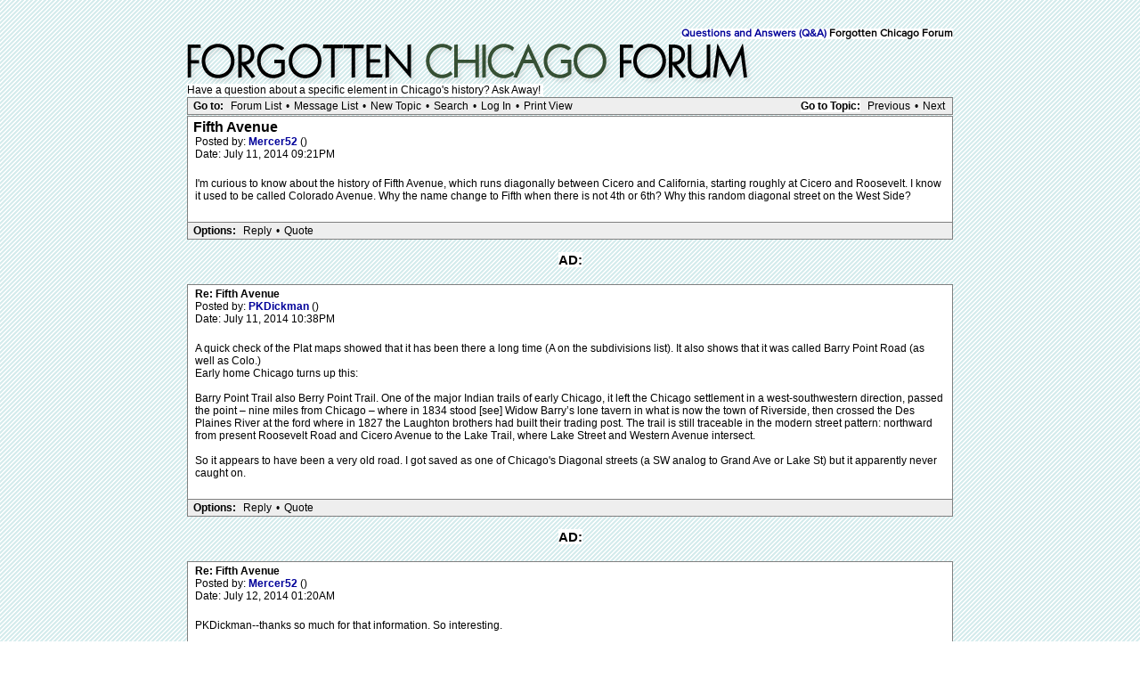

--- FILE ---
content_type: text/html; charset=UTF-8
request_url: http://forgottenchicago.com/forum/read.php?5,13374
body_size: 20340
content:
<?xml version="1.0" encoding="UTF-8"?><!DOCTYPE html PUBLIC "-//W3C//DTD XHTML 1.0 Transitional//EN" "DTD/xhtml1-transitional.dtd">
<html lang="EN">
  <head>
  <div id="container">
    
      <link rel="stylesheet" type="text/css" href="http://forgottenchicago.com/forum/css.php?5,css" media="screen" />
      <link rel="stylesheet" type="text/css" href="http://forgottenchicago.com/forum/css.php?5,css_print" media="print" />
    

    
    
        <script type="text/javascript" src="http://forgottenchicago.com/forum/javascript.php?5"></script>
    
    
    
    <title>Fifth Avenue</title>
    <style type="text/css">
#thumbBox {visibility:hidden;}
#thumbLoading {visibility:hidden;}
</style>

<script type="text/javascript">
/***********************************************************
 * This site uses "Image Thumbnail Viewer Script"
 * (c) Dynamic Drive (www.dynamicdrive.com)
 * This notice must stay intact for legal use.
 * Visit http://www.dynamicdrive.com/ for full source code
 ***********************************************************/
thumbnailviewer['defineLoading'] = '<img src="http://forgottenchicago.com/forum/mods/embed_images/viewers/dynadrive/code/loading.gif">&nbsp;&nbsp;Loading image ...';
thumbnailviewer['definefooter'] = '<div class="footerbar">Close X</div>';
thumbnailviewer['enableAnimation'] = true;
thumbnailviewer.createthumbBox();
</script>

    
  </head>
  <body onload="">
    <div align="center">
      <div class="PDDiv">
      
        
        <span class="PhorumTitleText PhorumLargeFont"><br>
          <span class="backgroundcolor"><br /><a href="http://forgottenchicago.com/forum/list.php?5">Questions and Answers (Q&A)</a>
          Forgotten Chicago Forum</span>
        </span>
        <a href="http://forgottenchicago.com/forum/index.php"><img src="http://www.forgottenchicago.com/forum/templates/classic/images/logo.png" alt="Explore Forgotten Chicago" title="Explore Forgotten Chicago" width="660" height="50" border="0" /></a>
        <br><span class="backgroundcolor">Have a question about a specific element in Chicago's history? Ask Away!&nbsp;</span></div>
        
        <script>
if( _ctr.is_user()) _ctr.hide_ads();
</script>


  <div class="PhorumNavBlock" style="text-align: left;">
    <div style="float: right;">
      <span class="PhorumNavHeading"><span class="backgroundcolor">Go to Topic:</span></span>&nbsp;<a class="PhorumNavLink" href="http://forgottenchicago.com/forum/read.php?5,1405197867,newer">Previous</a>&bull;<a class="PhorumNavLink" href="http://forgottenchicago.com/forum/read.php?5,1405197867,older">Next</a>
    </div>
    <span class="PhorumNavHeading PhorumHeadingLeft">Go to:</span>&nbsp;<a class="PhorumNavLink" href="http://forgottenchicago.com/forum/index.php">Forum List</a>&bull;<a class="PhorumNavLink" href="http://forgottenchicago.com/forum/list.php?5">Message List</a>&bull;<a class="PhorumNavLink" href="http://forgottenchicago.com/forum/posting.php?5">New Topic</a>&bull;<a class="PhorumNavLink" href="http://forgottenchicago.com/forum/search.php?5">Search</a>&bull;<a class="PhorumNavLink" href="http://forgottenchicago.com/forum/login.php?5">Log In</a>&bull;<a class="PhorumNavLink" href="http://forgottenchicago.com/forum/read.php?5,13374,printview,page=1" target="_blank">Print View</a>
  </div>
  


  
  <div class="PhorumReadMessageBlock">
    
    <div class="PhorumStdBlock">
      
       
 <div class="PhorumReadBodySubject">Fifth Avenue <span class="PhorumNewFlag"></span></div>
      
      <div class="PhorumReadBodyHead">Posted by:
        <strong>
          <a href="http://forgottenchicago.com/forum/profile.php?5,1912">
            Mercer52
          </a>
        </strong> ()</div>
      <div class="PhorumReadBodyHead">Date: July 11, 2014 09:21PM</div><br />
      <div class="PhorumReadBodyText">I'm curious to know about the history of Fifth Avenue, which runs diagonally between Cicero and California, starting roughly at Cicero and Roosevelt. I know it used to be called Colorado Avenue. Why the name change to Fifth when there is not 4th or 6th? Why this random diagonal street on the West Side?</div><br />
      
    </div>
    
    
      
      
      <div class="PhorumReadNavBlock" style="text-align: left;">
        <span class="PhorumNavHeading PhorumHeadingLeft">Options:</span>&nbsp;<a class="PhorumNavLink" href="http://forgottenchicago.com/forum/read.php?5,13374,13374#REPLY">Reply</a>&bull;<a class="PhorumNavLink" href="http://forgottenchicago.com/forum/read.php?5,13374,13374,quote=1#REPLY">Quote</a>
     
     </div>
     <br><center>
<div class="adtop"><center><span class="ad1"><span class="backgroundcolor">AD:</span></span><span class="backgroundcolor">
</span><br><br></center>
     

    
  </div>

  
    <a name="msg-13376"></a>
  
  <div class="PhorumReadMessageBlock">
    
    <div class="PhorumStdBlock">
      
      
        <div class="PhorumReadBodyHead"><strong>Re: Fifth Avenue</strong> <span class="PhorumNewFlag"></span></div>
      
      <div class="PhorumReadBodyHead">Posted by:
        <strong>
          <a href="http://forgottenchicago.com/forum/profile.php?5,622">
            PKDickman
          </a>
        </strong> ()</div>
      <div class="PhorumReadBodyHead">Date: July 11, 2014 10:38PM</div><br />
      <div class="PhorumReadBodyText">A quick check of the Plat maps showed that it has been there a long time (A on the subdivisions list). It also shows that it was called Barry Point Road (as well as Colo.)<br />
Early home Chicago turns up this:<br />
<br />
Barry Point Trail  also Berry Point Trail. One of the major Indian trails of early Chicago, it left the Chicago settlement in a west-southwestern direction, passed the point – nine miles from Chicago – where in 1834 stood [see] Widow Barry’s lone tavern in what is now the town of Riverside, then crossed the Des Plaines River at the ford where in 1827 the Laughton brothers had built their trading post. The trail is still traceable in the modern street pattern: northward from present Roosevelt Road and Cicero Avenue to the Lake Trail, where Lake Street and Western Avenue intersect. <br />
<br />
So it appears to have been a very old road. I got saved as one of Chicago's Diagonal streets (a SW analog to Grand Ave or Lake St) but it apparently never caught on.</div><br />
      
    </div>
    
    
      
      
      <div class="PhorumReadNavBlock" style="text-align: left;">
        <span class="PhorumNavHeading PhorumHeadingLeft">Options:</span>&nbsp;<a class="PhorumNavLink" href="http://forgottenchicago.com/forum/read.php?5,13374,13376#REPLY">Reply</a>&bull;<a class="PhorumNavLink" href="http://forgottenchicago.com/forum/read.php?5,13374,13376,quote=1#REPLY">Quote</a>
     
     </div>
     <br><center>
<div class="adtop"><center><span class="ad1"><span class="backgroundcolor">AD:</span></span><span class="backgroundcolor">
</span><br><br></center>
     

    
  </div>

  
    <a name="msg-13377"></a>
  
  <div class="PhorumReadMessageBlock">
    
    <div class="PhorumStdBlock">
      
      
        <div class="PhorumReadBodyHead"><strong>Re: Fifth Avenue</strong> <span class="PhorumNewFlag"></span></div>
      
      <div class="PhorumReadBodyHead">Posted by:
        <strong>
          <a href="http://forgottenchicago.com/forum/profile.php?5,1912">
            Mercer52
          </a>
        </strong> ()</div>
      <div class="PhorumReadBodyHead">Date: July 12, 2014 01:20AM</div><br />
      <div class="PhorumReadBodyText">PKDickman--thanks so much for that information. So interesting.</div><br />
      
    </div>
    
    
      
      
      <div class="PhorumReadNavBlock" style="text-align: left;">
        <span class="PhorumNavHeading PhorumHeadingLeft">Options:</span>&nbsp;<a class="PhorumNavLink" href="http://forgottenchicago.com/forum/read.php?5,13374,13377#REPLY">Reply</a>&bull;<a class="PhorumNavLink" href="http://forgottenchicago.com/forum/read.php?5,13374,13377,quote=1#REPLY">Quote</a>
     
     </div>
     <br><center>
<div class="adtop"><center><span class="ad1"><span class="backgroundcolor">AD:</span></span><span class="backgroundcolor">
</span><br><br></center>
     

    
  </div>

  
    <a name="msg-13379"></a>
  
  <div class="PhorumReadMessageBlock">
    
    <div class="PhorumStdBlock">
      
      
        <div class="PhorumReadBodyHead"><strong>Re: Fifth Avenue</strong> <span class="PhorumNewFlag"></span></div>
      
      <div class="PhorumReadBodyHead">Posted by:
        <strong>
          <a href="http://forgottenchicago.com/forum/profile.php?5,345">
            bowler
          </a>
        </strong> ()</div>
      <div class="PhorumReadBodyHead">Date: July 12, 2014 01:08PM</div><br />
      <div class="PhorumReadBodyText">It was definitely Barry's Point Road.  To get a picture of how the original Road ran you have to go WAY back.  This 1851 map of Chicago and the surrounding areas gives you a good idea:<br />
<br />
http://www.encyclopedia.chicagohistory.org/pages/10787.html</div><br />
      
    </div>
    
    
      
      
      <div class="PhorumReadNavBlock" style="text-align: left;">
        <span class="PhorumNavHeading PhorumHeadingLeft">Options:</span>&nbsp;<a class="PhorumNavLink" href="http://forgottenchicago.com/forum/read.php?5,13374,13379#REPLY">Reply</a>&bull;<a class="PhorumNavLink" href="http://forgottenchicago.com/forum/read.php?5,13374,13379,quote=1#REPLY">Quote</a>
     
     </div>
     <br><center>
<div class="adtop"><center><span class="ad1"><span class="backgroundcolor">AD:</span></span><span class="backgroundcolor">
</span><br><br></center>
     

    
  </div>

  
    <a name="msg-13380"></a>
  
  <div class="PhorumReadMessageBlock">
    
    <div class="PhorumStdBlock">
      
      
        <div class="PhorumReadBodyHead"><strong>Re: Fifth Avenue</strong> <span class="PhorumNewFlag"></span></div>
      
      <div class="PhorumReadBodyHead">Posted by:
        <strong>
          <a href="http://forgottenchicago.com/forum/profile.php?5,345">
            bowler
          </a>
        </strong> ()</div>
      <div class="PhorumReadBodyHead">Date: July 12, 2014 01:10PM</div><br />
      <div class="PhorumReadBodyText">Here's another good explanation of the road and other remnants that still exist:<br />
<br />
The first road, crossing the “dismal Nine-mile Swamp”, went west on Madison St. to Whiskey Point (Western Ave. ), thence southwesterly on the Barry Point Trail to Laughton’s Tavern where it forded the DesPlaines River and went southwest to Walker’s Grove, now Plainfield. Portions of it still exist as Fifth Ave. in Chicago, Riverside Drive and Longcommon Road in Berwyn and Riverside, Barry Point Road in Lyons, and Plainfield Road from Ogden Ave. to Plainfield.<br />
<br />
http://chicagology.com/chicago-geography/early-chicago-streets/</div><br />
      
    </div>
    
    
      
      
      <div class="PhorumReadNavBlock" style="text-align: left;">
        <span class="PhorumNavHeading PhorumHeadingLeft">Options:</span>&nbsp;<a class="PhorumNavLink" href="http://forgottenchicago.com/forum/read.php?5,13374,13380#REPLY">Reply</a>&bull;<a class="PhorumNavLink" href="http://forgottenchicago.com/forum/read.php?5,13374,13380,quote=1#REPLY">Quote</a>
     
     </div>
     <br><center>
<div class="adtop"><center><span class="ad1"><span class="backgroundcolor">AD:</span></span><span class="backgroundcolor">
</span><br><br></center>
     

    
  </div>

  
    <a name="msg-13381"></a>
  
  <div class="PhorumReadMessageBlock">
    
    <div class="PhorumStdBlock">
      
      
        <div class="PhorumReadBodyHead"><strong>Re: Fifth Avenue</strong> <span class="PhorumNewFlag"></span></div>
      
      <div class="PhorumReadBodyHead">Posted by:
        <strong>
          <a href="http://forgottenchicago.com/forum/profile.php?5,345">
            bowler
          </a>
        </strong> ()</div>
      <div class="PhorumReadBodyHead">Date: July 12, 2014 01:56PM</div><br />
      <div class="PhorumReadBodyText">Barry Point Road was definitely gone and in it's current configuration by 1871 as evidenced by this 1871 map:<br />
<br />
http://www.encyclopedia.chicagohistory.org/pages/10601.html<br />
<br />
There is also some good info in the book, &quot;Chicago's Highways: Old and New&quot;.  You can read it online here:<br />
<br />
https://archive.org/details/chicagoshighways00quairich</div><br />
      
    </div>
    
    
      
      
      <div class="PhorumReadNavBlock" style="text-align: left;">
        <span class="PhorumNavHeading PhorumHeadingLeft">Options:</span>&nbsp;<a class="PhorumNavLink" href="http://forgottenchicago.com/forum/read.php?5,13374,13381#REPLY">Reply</a>&bull;<a class="PhorumNavLink" href="http://forgottenchicago.com/forum/read.php?5,13374,13381,quote=1#REPLY">Quote</a>
     
     </div>
     <br><center>
<div class="adtop"><center><span class="ad1"><span class="backgroundcolor">AD:</span></span><span class="backgroundcolor">
</span><br><br></center>
     

    
  </div>

  
    <a name="msg-13382"></a>
  
  <div class="PhorumReadMessageBlock">
    
    <div class="PhorumStdBlock">
      
      
        <div class="PhorumReadBodyHead"><strong>Re: Fifth Avenue</strong> <span class="PhorumNewFlag"></span></div>
      
      <div class="PhorumReadBodyHead">Posted by:
        <strong>
          <a href="http://forgottenchicago.com/forum/profile.php?5,622">
            PKDickman
          </a>
        </strong> ()</div>
      <div class="PhorumReadBodyHead">Date: July 12, 2014 02:23PM</div><br />
      <div class="PhorumReadBodyText">If you check the Plat maps, they show some of the old rights of way.<br />
<br />
Where the road bends at at the tracks, it used to travel in a straight line. <br />
<br />
It also used to go west of Cicero with a bend to the northwest at least as far as Lavergne but that was vacated in 1956. (as far as the map goes)<br />
<br />
It is along the abandoned ROW of the &quot;Old St. Charles Air Line RR&quot; which I suspect should be the subject of another thread.</div><br />
      
    </div>
    
    
      
      
      <div class="PhorumReadNavBlock" style="text-align: left;">
        <span class="PhorumNavHeading PhorumHeadingLeft">Options:</span>&nbsp;<a class="PhorumNavLink" href="http://forgottenchicago.com/forum/read.php?5,13374,13382#REPLY">Reply</a>&bull;<a class="PhorumNavLink" href="http://forgottenchicago.com/forum/read.php?5,13374,13382,quote=1#REPLY">Quote</a>
     
     </div>
     <br><center>
<div class="adtop"><center><span class="ad1"><span class="backgroundcolor">AD:</span></span><span class="backgroundcolor">
</span><br><br></center>
     

    
  </div>

  
    <a name="msg-13386"></a>
  
  <div class="PhorumReadMessageBlock">
    
    <div class="PhorumStdBlock">
      
      
        <div class="PhorumReadBodyHead"><strong>Re: Fifth Avenue</strong> <span class="PhorumNewFlag"></span></div>
      
      <div class="PhorumReadBodyHead">Posted by:
        <strong>
          <a href="http://forgottenchicago.com/forum/profile.php?5,345">
            bowler
          </a>
        </strong> ()</div>
      <div class="PhorumReadBodyHead">Date: July 12, 2014 06:30PM</div><br />
      <div class="PhorumReadBodyText">There is also this explanation:<br />
<br />
Q There's a curious street on the West Side called Fifth Avenue, which runs on a weird angle and has no corresponding numbered streets parallel to it. What's the story?<br />
<br />
A When what is now the East Garfield Park neighborhood became part of the city in 1869, much of the West Side was open prairie.<br />
<br />
According to Streetwise Chicago: A History of Chicago Street Names (Loyola University Press, 1988), the street, originally called Colorado Avenue, was renamed in an effort to boost residential and commercial development.<br />
<br />
The new name was meant to evoke the prestige of New York's flashiest shopping strip—a far cry from the modest bungalows, brownstones and warehouses that have come to define the area.<br />
<br />
The odd street is also the namesake of a portion of East Garfield Park dubbed &quot;Fifth City.&quot;<br />
<br />
Peter T. Alter, an archivist at the Chicago History Museum, says the name switch happened around 1890, near the time Chicago beat out New York for the right to host the World's Columbian Exposition fair.<br />
<br />
&quot;Perhaps,&quot; Alter notes, &quot;that lessened the idea of Chicago being seen as second to New York City.&quot;<br />
<br />
http://news.yahoo.com/blogs/time-out/why-fifth-avenue-chicago-no-fourth-sixth-avenue-194347076.html</div><br />
      
    </div>
    
    
      
      
      <div class="PhorumReadNavBlock" style="text-align: left;">
        <span class="PhorumNavHeading PhorumHeadingLeft">Options:</span>&nbsp;<a class="PhorumNavLink" href="http://forgottenchicago.com/forum/read.php?5,13374,13386#REPLY">Reply</a>&bull;<a class="PhorumNavLink" href="http://forgottenchicago.com/forum/read.php?5,13374,13386,quote=1#REPLY">Quote</a>
     
     </div>
     <br><center>
<div class="adtop"><center><span class="ad1"><span class="backgroundcolor">AD:</span></span><span class="backgroundcolor">
</span><br><br></center>
     

    
  </div>

  
    <a name="msg-13387"></a>
  
  <div class="PhorumReadMessageBlock">
    
    <div class="PhorumStdBlock">
      
      
        <div class="PhorumReadBodyHead"><strong>Re: Fifth Avenue</strong> <span class="PhorumNewFlag"></span></div>
      
      <div class="PhorumReadBodyHead">Posted by:
        <strong>
          <a href="http://forgottenchicago.com/forum/profile.php?5,1912">
            Mercer52
          </a>
        </strong> ()</div>
      <div class="PhorumReadBodyHead">Date: July 12, 2014 06:44PM</div><br />
      <div class="PhorumReadBodyText">Thank you both so much for all the information. I really appreciate it!</div><br />
      
    </div>
    
    
      
      
      <div class="PhorumReadNavBlock" style="text-align: left;">
        <span class="PhorumNavHeading PhorumHeadingLeft">Options:</span>&nbsp;<a class="PhorumNavLink" href="http://forgottenchicago.com/forum/read.php?5,13374,13387#REPLY">Reply</a>&bull;<a class="PhorumNavLink" href="http://forgottenchicago.com/forum/read.php?5,13374,13387,quote=1#REPLY">Quote</a>
     
     </div>
     <br><center>
<div class="adtop"><center><span class="ad1"><span class="backgroundcolor">AD:</span></span><span class="backgroundcolor">
</span><br><br></center>
     

    
  </div>


  
  <br /><br />
  


        <div class="PhorumFooterPlug" align="center">
			
        </div>
      </div>
    </div>
 <script src="http://www.google-analytics.com/urchin.js" type="text/javascript">
</script>
<script type="text/javascript">
_uacct = "UA-1022952-1";
urchinTracker();
</script> </body>
<center><p><table class="footlinx" cellspacing="15px">
<center>
<a href="/">Home</a> | <a href="/columns/">Columns</a> | <a href="/articles/">Articles</a> | <a href="/features/">Features</a> | <a href="/resources/research-links/research-links/">Links</a> | <a href="/forum/" target="parent2">Forum</a> | <a href="/about/mission-statement/">Mission Statement</a> | <a href="/about/staff/staff/">Staff</a> | <a href="/about/media-and-press/media-press/">Media & Press</a> | <a href="/resources/maps/">Maps</a> | <a href="/about/faq/faq/">FAQ</a> | <a href="/about/contact/contact-forgotten-chicago/">Contact</a><br/><p/>


<a href="http://www.twitter.com/forgottenchi"><img width="20px" src="/wp-content/themes/fctheme/images/tw.png"></a>
<a href="http://www.flickr.com/groups/forgottenchicago/pool/with/2401660025/"><img width="20px" src="/wp-content/themes/fctheme/images/fl.png"></a>
<a href="http://www.facebook.com/group.php?gid=17220794519"><img width="20px" src="/wp-content/themes/fctheme/images/fb.png"></a>
</center>
<br/>
</center></p>
<script src="http://ajax.googleapis.com/ajax/libs/jquery/1.6.1/jquery.min.js" type="text/javascript"></script>
<script src="//static.getclicky.com/js" type="text/javascript"></script>
<script type="text/javascript">try{ clicky.init(96515); }catch(e){}</script>
<noscript><p><img alt="Clicky" width="1" height="1" src="//in.getclicky.com/96515ns.gif" /></p></noscript>




</div>


</html>


--- FILE ---
content_type: text/css;charset=UTF-8
request_url: http://forgottenchicago.com/forum/css.php?5,css_print
body_size: 18956
content:

@font-face { font-family: Nova; src: url('http://forgottenchicago.com/wp-content/themes/fctheme/fonts/nova.otf'); } 
@font-face { font-family: Novabold; src: url('http://forgottenchicago.com/wp-content/themes/fctheme/fonts/novabold.otf'); } 

span.backgroundcolor
{
background-color: #FFFFFF;
} 

#container {
 	margin-left: auto;
 	margin-right: auto;
 	width: 860px;
 	}

/* Element level classes */
body
{
    color: Black;
    font-size: 12px;
    font-family: "Bitstream Vera Sans", "Lucida Sans Unicode", "Lucida Grande", Arial;
    background-image: url(http://www.forgottenchicago.com/wp-content/themes/fctheme/res/bgforum.gif);
	background-repeat: repeat;
    margin: 8px;
}

td, th
{
    color: Black;
    font-size: 12px;
    font-family: "Bitstream Vera Sans", "Lucida Sans Unicode", "Lucida Grande", Arial;
}

img
{
    border-width: 0px;
    vertical-align: middle;
}


a
{
    color: #000099;
    text-decoration: none;
}
a:active
{
    color: #FF6600;
    text-decoration: none;
}
a:visited
{
    color: #000099;
    text-decoration: none;
}

a:hover
{
    color: #FF6600;
}

input[type=text], input[type=password], input[type=file], select
{
    background-color: White;
    color: Black;
    font-size: 12px;
    font-family: "Bitstream Vera Sans", "Lucida Sans Unicode", "Lucida Grande", Arial;

    vertical-align: middle;

}

textarea
{
    background-color: White;
    color: Black;
    font-size: 12px;
    font-family: Lucida Console, Andale Mono, Courier New, Courier;
}

input[type=submit]
{
    border: 1px dotted #808080;
    background-color: #EEEEEE;
    font-size: 12px;
    font-family: "Bitstream Vera Sans", "Lucida Sans Unicode", "Lucida Grande", Arial;
    vertical-align: middle;
}

input
{
    vertical-align: middle;
}


/* new styles */

#phorum-index
{
    width: 100%;
    border: 1px solid #808080;
    border-bottom-width: 0px;
    text-align: left;
}

#phorum-index th
{
    border-bottom: 1px solid #808080;
    background-color: #EEEEEE;
    padding: 3px 0 3px 0;
}

#phorum-index td
{
    font-family: "Bitstream Vera Sans", "Trebuchet MS", Verdana, Arial, sans-serif;
    background-color: White;
    padding: 3px 0 3px 0;
    border-bottom: 1px solid #808080;
}

#phorum-index th.forum-name
{
    font-family: "Bitstream Vera Sans", "Trebuchet MS", Verdana, Arial, sans-serif;
    font-size: 16px;
    padding: 3px 0 3px 3px;
}

#phorum-index th.forum-name a
{
    color: Black;
}

#phorum-index th.forum-threads
{
    width: 120px;
    text-align: center;
    vertical-align: middle;
}

#phorum-index th.forum-posts
{
    width: 120px;
    text-align: center;
    vertical-align: middle;
}

#phorum-index th.forum-last-post
{
    padding: 3px 15px 3px 3px;
    vertical-align: middle;
}

#phorum-index td.forum-name
{
    font-family: "Bitstream Vera Sans", "Trebuchet MS", Verdana, Arial, sans-serif;
    font-size: 13px;
    font-weight: bold;
    padding: 5px 0 5px 15px;
}

#phorum-index td.forum-name p
{
    font-size: 13px;
    font-weight: normal;
    font-family: "Bitstream Vera Sans", "Lucida Sans Unicode", "Lucida Grande", Arial;
    margin: 0 15px 0 0;
}

#phorum-index td.forum-name small
{
    font-weight: normal;
    font-family: "Bitstream Vera Sans", "Lucida Sans Unicode", "Lucida Grande", Arial;
}

#phorum-index td.forum-threads
{
    width: 120px;
    text-align: center;
}

#phorum-index td.forum-posts
{
    width: 120px;
    text-align: center;
}

#phorum-index td.forum-last-post
{
    width: 120px;
    padding: 0 15px 0 0;
}

#phorum-menu-table
{
    width: 100%;
    border-width: 0px;
}

#phorum-menu
{
    padding: 5px 3px 0 0;
    vertical-align: top;
    width: 200px;
}

#phorum-content
{
    padding: 5px 0 0 2px;
    vertical-align: top;
}

div.phorum-menu
{
    font-size: 12px;
    font-family: "Bitstream Vera Sans", "Lucida Sans Unicode", "Lucida Grande", Arial;
    background-color: White;
    border: 1px solid #808080;
    padding: 3px;
}

div.phorum-menu ul
{
    font-weight: bold;
    list-style: none;
    padding: 0;
    margin: 0 0 10px 0;
}

div.phorum-menu li
{
    font-weight: bold;
    font-family: Lucida Sans Unicode, Lucida Grande, Arial;
    font-size: 12px;
    padding: 0 0 0 15px;
    margin-top:3px;
    background-image: url('templates/classic/images/square_bullet.png');
    background-repeat: no-repeat;
    background-position: 1px 2px;
}

div.phorum-menu a
{
    font-weight: normal;
    color: #000000;
}

div.phorum-menu a:hover
{
    color: #FF6600;
}

div.phorum-menu a.phorum-current-page
{
    font-weight: bold;
}

#phorum-post-form ul
{
    padding: 0 0 0 20px;
    margin: 3px 0px 8px 0px;
    font-size: 11px;
}

#phorum-post-form li
{
    margin-bottom: 3px;
}

#phorum-attachment-list td
{
    font-size: 11px;
}

    /* Standard classes for use in any page */
    /* PhorumDesignDiv - a div for keeping the forum-size size */
    .PDDiv
    {
        width: 100%;
        text-align: left;
    }
    /* new class for layouting the submit-buttons in IE too */
    .PhorumSubmit {
        border: 1px dotted #808080;
        color: Black;
        background-color: #EEEEEE;
        font-size: 12px;
        font-family: "Bitstream Vera Sans", "Lucida Sans Unicode", "Lucida Grande", Arial;
        vertical-align: middle;
    }

    .PhorumTitleText
    {
        float: right;
    }

    .PhorumStdBlock
    {
        font-size: 12px;
        font-family: "Bitstream Vera Sans", "Lucida Sans Unicode", "Lucida Grande", Arial;
        background-color: White;
        border: 1px solid #808080;
/*        width: 100%; */
        padding: 3px;
        text-align: left;
    }

    .PhorumStdBlockHeader
    {
        font-size: 12px;
        font-family: "Bitstream Vera Sans", "Lucida Sans Unicode", "Lucida Grande", Arial;
        background-color: #EEEEEE;
/*        width: 100%; */
        border-left: 1px solid #808080;
        border-right: 1px solid #808080;
        border-top: 1px solid #808080;
        padding: 3px;
        text-align: left;
    }

    .PhorumHeaderText
    {
        font-weight: bold;
    }

    .PhorumNavBlock
    {
        font-size: 12px;
        font-family: Lucida Sans Unicode, Lucida Grande, Arial;
        border: 1px solid #808080;
        margin-top: 1px;
        margin-bottom: 1px;
/*        width: 100%; */
        background-color: #EEEEEE;
        padding: 2px 3px 2px 3px;
    }

    .PhorumNavHeading
    {
        font-weight: bold;
    }

    A.PhorumNavLink
    {
        color: #000000;
        text-decoration: none;
        font-weight: normal;
        font-family: Lucida Sans Unicode, Lucida Grande, Arial;
        font-size: 12px;
        border-style: solid;
        border-color: #EEEEEE;
        border-width: 1px;
        padding: 0px 4px 0px 4px;
    }

    .PhorumSelectedFolder
    {
        color: #000000;
        text-decoration: none;
        font-weight: normal;
        font-family: Lucida Sans Unicode, Lucida Grande, Arial;
        font-size: 12px;
        border-style: solid;
        border-color: #EEEEEE;
        border-width: 1px;
        padding: 0px 4px 0px 4px;
    }

    A.PhorumNavLink:hover
    {
        background-color: #FFFFFF;
        font-weight: normal;
        font-family: Lucida Sans Unicode, Lucida Grande, Arial;
        font-size: 12px;
        border-style: solid;
        border-color: #808080;
        border-width: 1px;
        color: #FF6600;
    }

    .PhorumFloatingText
    {
        padding: 10px;
    }

    .PhorumHeadingLeft
    {
        padding-left: 3px;
        font-weight: bold;
    }

    .PhorumUserError
    {
        padding: 10px;
        text-align: center;
        color: Red;
        font-size: 16px;
        font-family: "Bitstream Vera Sans", "Trebuchet MS", Verdana, Arial, sans-serif;
        font-weight: bold;
    }

    .PhorumOkMsg
    {
        padding: 10px;
        text-align: center;
        color: DarkGreen;
        font-size: 16px;
        font-family: "Bitstream Vera Sans", "Trebuchet MS", Verdana, Arial, sans-serif;
        font-weight: bold;
    }

   .PhorumNewFlag
    {
        font-family: "Bitstream Vera Sans", "Lucida Sans Unicode", "Lucida Grande", Arial;
        font-size: 10px;
        font-weight: bold;
        color: #CC0000;
    }

    .PhorumNotificationArea
    {
        float: right;
        border-style: dotted;
        border-color: #808080;
        border-width: 1px;
    }

    /* PSUEDO Table classes                                       */
    /* In addition to these, each file that uses them will have a */
    /* column with a style property to set its right margin       */

    .PhorumColumnFloatXSmall
    {
        float: right;
        width: 75px;
    }

    .PhorumColumnFloatSmall
    {
        float: right;
        width: 100px;
    }

    .PhorumColumnFloatMedium
    {
        float: right;
        width: 150px;
    }

    .PhorumColumnFloatLarge
    {
        float: right;
        width: 200px;
    }

    .PhorumColumnFloatXLarge
    {
        float: right;
        width: 400px;
    }

    .PhorumRowBlock
    {
        background-color: White;
        border-bottom: 1px solid #F2F2F2;
        padding: 5px 0px 0px 0px;
    }

    .PhorumRowBlockAlt
    {
        background-color: #EEEEEE;
        border-bottom: 1px solid #F2F2F2;
        padding: 5px 0px 0px 0px;
    }

    /************/


    /* All that is left of the tables */

    .PhorumStdTable
    {
        border-style: solid;
        border-color: #808080;
        border-width: 1px;
        width: 100%;
    }

    .PhorumTableHeader
    {
        background-color: #EEEEEE;
        border-bottom-style: solid;
        border-bottom-color: #808080;
        border-bottom-width: 1px;
        color: #000000;
        font-size: 12px;
        font-family: Lucida Sans Unicode, Lucida Grande, Arial;
        font-weight: bold;
        padding: 3px;
    }

    .PhorumTableRow
    {
        background-color: White;
        border-bottom-style: solid;
        border-bottom-color: #F2F2F2;
        border-bottom-width: 1px;
        color: Black;
        font-size: 12px;
        font-family: "Bitstream Vera Sans", "Lucida Sans Unicode", "Lucida Grande", Arial;
        height: 35px;
        padding: 3px;
        vertical-align: middle;
    }

    .PhorumTableRowAlt
    {
        background-color: #EEEEEE;
        border-bottom-style: solid;
        border-bottom-color: #F2F2F2;
        border-bottom-width: 1px;
        color: #000000;
        font-size: 12px;
        font-family: "Bitstream Vera Sans", "Lucida Sans Unicode", "Lucida Grande", Arial;
        height: 35px;
        padding: 3px;
        vertical-align: middle;
    }

    table.PhorumFormTable td
    {
        height: 26px;
    }

    /**********************/


    /* Read Page specifics */

    .PhorumReadMessageBlock
    {
        margin-bottom: 5px;
    }

   .PhorumReadBodySubject
    {
        color: Black;
        font-size: 16px;
        font-family: "Bitstream Vera Sans", "Trebuchet MS", Verdana, Arial, sans-serif;
        font-weight: bold;
        padding-left: 3px;
    }

    .PhorumReadBodyHead
    {
        padding-left: 5px;
    }

    .PhorumReadBodyText
    {
        font-size: 12px;
        font-family: "Bitstream Vera Sans", "Lucida Sans Unicode", "Lucida Grande", Arial;
        padding: 5px;
    }

    .PhorumReadNavBlock
    {
        font-size: 12px;
        font-family: Lucida Sans Unicode, Lucida Grande, Arial;
        border-left: 1px solid #808080;
        border-right: 1px solid #808080;
        border-bottom: 1px solid #808080;
/*        width: 100%; */
        background-color: #EEEEEE;
        padding: 2px 3px 2px 3px;
    }

    /********************/

    /* List page specifics */

    .PhorumListSubText
    {
        color: #707070;
        font-size: 10px;
        font-family: "Bitstream Vera Sans", Arial, sans-serif;
    }

    .PhorumListPageLink
    {
        color: #707070;
        font-size: 10px;
        font-family: "Bitstream Vera Sans", Arial, sans-serif;
    }

    .PhorumListSubjPrefix
    {
        font-weight: bold;
    }

    /********************/

    /* Posting editor specifics */

    .PhorumListModLink, .PhorumListModLink a
    {
        color: #707070;
        font-size: 10px;
        font-family: "Bitstream Vera Sans", Arial, sans-serif;
    }

    .PhorumAttachmentRow {
        border-bottom: 1px solid #EEEEEE;
        padding: 3px 0px 3px 0px;
    }

    /********************/

    /* PM specifics */

    .phorum-recipientblock
    {
        border: 1px solid black;
        position:relative;
        float:left;
        padding: 1px 1px 1px 5px;
        margin: 0px 5px 5px 0px;
        font-size: 11px;
        background-color: White;
        border: 1px solid #808080;
        white-space: nowrap;
    }

    .phorum-pmuserselection
    {
        padding-bottom: 5px;
    }

    .phorum-gaugetable {
        border-collapse: collapse;
    }

    .phorum-gauge {
        border: 1px solid #808080;
        background-color: #EEEEEE;
    }

    .phorum-gaugeprefix {
        border: none;
        background-color: white;
        padding-right: 10px;
    }

    /********************/

    /* Override classes - Must stay at the end */

    .PhorumNarrowBlock
    {
        width: 600px;
    }

    .PhorumSmallFont
    {
        font-size: 11px;
    }

    .PhorumLargeFont
    {
        color: #000000;
        font-size: 15;
        font-family: Nova, Helvetica, Arial, sans-serif;
        font-weight: bold;
    }


    .PhorumFooterPlug
    {
        margin-top: 10px;
        font-size: 10px;
        font-family: "Bitstream Vera Sans", Arial, sans-serif;
    }



    /*   BBCode styles  */

    blockquote.bbcode
    {
        font-size: 11px;
        margin: 0 0 0 10px;
    }

    blockquote.bbcode div
    {
        margin: 0;
        padding: 5px;
        border: 1px solid #808080;
    }

    blockquote.bbcode strong
    {
        font-style: italic;
        margin: 0 0 3px 0;
    }
#adtop {
font-family: helvetica, sans-serif;
font-weight: 700;
font-size: 14pt;
text-decoration: none;
font-style: normal;
color: #f4f0e9;
text-align: center;
line-height: 15px;
padding: 1px 0px 5px 0px;
}

.adtop {
font-family: helvetica, sans-serif;
font-weight: 700;
font-size: 14pt;
text-decoration: none;
font-style: normal;
color: #f4f0e9;
text-align: center;
line-height: 15px;
padding: 1px 0px 5px 0px;
}

div.adtop {
font-family: helvetica, sans-serif;
font-weight: 700;
font-size: 14pt;
text-decoration: none;
font-style: normal;
color: #f4f0e9;
text-align: center;
line-height: 15px;
padding: 1px 0px 5px 0px;
}

div.adtop a {
color: #000000;
text-decoration: none;
}

div.adtop a:hover {
text-decoration: underline;
}

.ad1 {
 color: #000000;
 font-size: 15px;
 text-transform: uppercase;
 font-weight: bold;
 padding-left: 5px;
 padding-right: 5px;
 }

.ad1 a {
color: #000000;
text-decoration: none;
}

/* Printing classes */
/* Override classes from css.tpl */

.PhorumNavBlock,.PhorumReadNavBlock
{
	    display: none;
}




/* Added by module "embed_images", template "embed_images::css" */
/* The style to use for standard images */
#phorum div.mod_embed_images {
    float: left;
    margin-right: 10px;
    margin-bottom: 10px;
    font-size: 10px;
}

/* Extended is used in case an image is scaled down or inside a URL */
#phorum div.mod_embed_images_extended {
    float: left;
    margin-right: 10px;
    margin-bottom: 10px;
    font-size: 10px;
    border: 1px solid #b0b0b0;
    background-color: #f5f5f5;
}

#phorum div.mod_embed_images_image {
}

#phorum div.mod_embed_images_image a,
#phorum div.mod_embed_images_info a {
    text-decoration: none;
    color: black;
}

#phorum div.mod_embed_images_image a:hover,
#phorum div.mod_embed_images_info a:hover {
    text-decoration: underline;
}

#phorum div.mod_embed_images_loading {
    font-size: 10px;
    padding: 5px 5px 3px 22px;
    height: 16px;
    background-position: 3px 3px;
    background-repeat: no-repeat;
    background-image: url(http://forgottenchicago.com/forum/mods/embed_images/templates/ajax_loading.gif);
}

#phorum div.mod_embed_images_info {
    border-top: 1px solid #b0b0b0;
    height: 18px;
    padding: 3px 0px 0px 21px;
    white-space: nowrap;
    overflow: hidden;
    background-position: 3px 5px;
    background-repeat: no-repeat;
    background-image: url(http://forgottenchicago.com/forum/mods/embed_images/templates/magnify_icon.gif);

    /* Will be made visible if extended viewing is triggered */
    display: none;
}

#phorum div.mod_embed_images_info_link
{
    padding-left: 22px;
    background-image: url(http://forgottenchicago.com/forum/mods/embed_images/templates/link_icon.png);
}

#phorum div.mod_embed_images_error
{
    color: #a00000;
    border: 1px solid #a00000;
    padding: 5px 5px 5px 43px;
    background-image: url(http://forgottenchicago.com/forum/mods/embed_images/templates/broken_image.gif);
    background-position: 5px 5px;
    background-repeat: no-repeat;
}

#phorum div.mod_embed_images_error strong
{
    font-size: 12px;
}

#phorum div.mod_embed_images_attachments
{
    margin-top: 20px;
}

/* Should be in the main Phorum CSS too, but let's make sure. */
#phorum div.message-body br {
    clear: both;
}




/* Added by module "embed_images/viewer:dynadrive", file "mods/embed_images/viewers/dynadrive/code/thumbnailviewer.css" */
/*Outermost DIV for thumbnail viewer*/
#thumbBox{
    position: absolute;
    left: 0;
    top: 0;
    width: auto;
    padding: 7px;
    padding-bottom: 0;
    background: #f0f0f0;
    border: 1px solid black;
    visibility: hidden;
    z-index: 1000;
    cursor: hand;
    cursor: pointer;
    font-family: arial,helvetica,sans-serif;
}

/*Footer DIV of thumbbox that contains "close" link */
#thumbBox .footerbar{
    font-size: 14px;
    font-weight: bold;
    line-height: 1.1em;
    color: black;
    padding: 5px 0;
    text-align: right;
}


/*DIV within thumbbox that holds the enlarged image */
#thumbBox #thumbImage{
    font-size: 11px;
    color: black;
}

#thumbBox #thumbImage img{
    border: 1px solid black;
}

/*DIV for showing "loading" status while thumbbox is being generated*/
#thumbLoading{
    position: absolute;
    visibility: hidden;
    background-color: #f0f0f0;
    border: 1px solid black;
    font-family: arial,helvetica,sans-serif;
    font-size: 12px;
    padding: 16px;
    z-index: 999;
}



/* Added by module "announcements", template "announcements::css" */
.phorum-announcements-new {
    color: #cc0000;
    font-weight: bold;
    font-size: small;
}

.phorum-announcements-table {
    margin-bottom: 20px;
    width: 100%;
}

.phorum-announcements-table th {
    border-bottom: 1px solid #ccc;
}

.phorum-announcements-table td {
    padding-right: 20px; 
}

